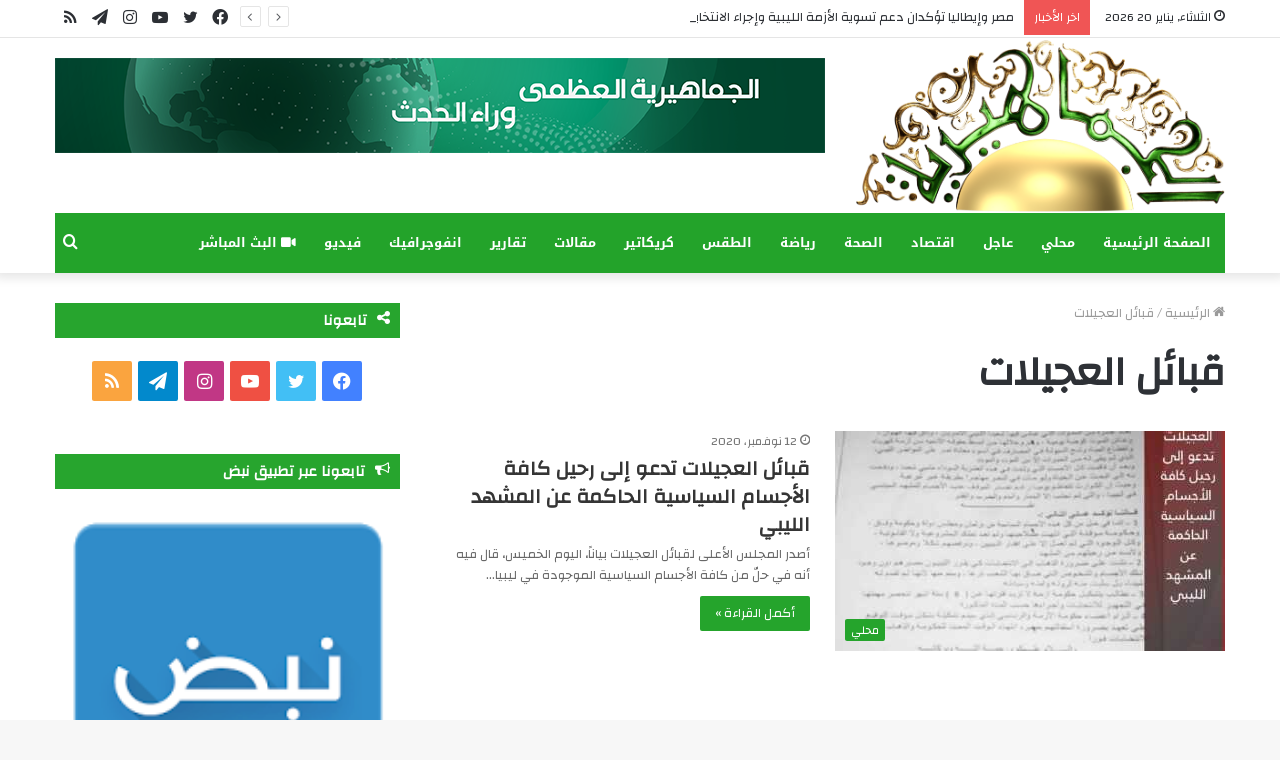

--- FILE ---
content_type: text/html; charset=UTF-8
request_url: https://www.lj-bc.tv/tag/%D9%82%D8%A8%D8%A7%D8%A6%D9%84-%D8%A7%D9%84%D8%B9%D8%AC%D9%8A%D9%84%D8%A7%D8%AA
body_size: 9945
content:
<!DOCTYPE html>
<html dir="rtl" lang="ar" class="" data-skin="light">
<head>
<meta name="MobileOptimized" content="width" />
<meta name="HandheldFriendly" content="true" />
<meta name="generator" content="Drupal 11 (https://www.drupal.org)" />

	<meta charset="UTF-8" />
	<link rel="profile" href="https://gmpg.org/xfn/11" />
	
<meta http-equiv='x-dns-prefetch-control' content='on'>
<link rel='dns-prefetch' href='//cdnjs.cloudflare.com' />
<link rel='dns-prefetch' href='//ajax.googleapis.com' />
<link rel='dns-prefetch' href='//fonts.googleapis.com' />
<link rel='dns-prefetch' href='//fonts.gstatic.com' />
<link rel='dns-prefetch' href='//s.gravatar.com' />
<link rel='dns-prefetch' href='//www.google-analytics.com' />
<link rel='preload' as='image' href='https://www.lj-bc.tv/storage/2021/11/lj-bc-logo.png'>
<link rel='preload' as='font' href='https://www.lj-bc.tv/core/views/1c7c4f63aa/assets/fonts/tielabs-fonticon/tielabs-fonticon.woff' type='font/woff' crossorigin='anonymous' />
<link rel='preload' as='font' href='https://www.lj-bc.tv/core/views/1c7c4f63aa/assets/fonts/fontawesome/fa-solid-900.woff2' type='font/woff2' crossorigin='anonymous' />
<link rel='preload' as='font' href='https://www.lj-bc.tv/core/views/1c7c4f63aa/assets/fonts/fontawesome/fa-brands-400.woff2' type='font/woff2' crossorigin='anonymous' />
<link rel='preload' as='font' href='https://www.lj-bc.tv/core/views/1c7c4f63aa/assets/fonts/fontawesome/fa-regular-400.woff2' type='font/woff2' crossorigin='anonymous' />
<link rel='preload' as='script' href='https://ajax.googleapis.com/ajax/libs/webfont/1/webfont.js'>
<meta name='robots' content='index, follow, max-image-preview:large, max-snippet:-1, max-video-preview:-1' />
	<style>img:is([sizes="auto" i], [sizes^="auto," i]) { contain-intrinsic-size: 3000px 1500px }</style>
	
	
	<title>قبائل العجيلات الأرشيف - قناة الجماهيرية العظمى</title>
	<link rel="canonical" href="https://www.lj-bc.tv/tag/قبائل-العجيلات" />
	<meta property="og:locale" content="ar_AR" />
	<meta property="og:type" content="article" />
	<meta property="og:title" content="قبائل العجيلات الأرشيف - قناة الجماهيرية العظمى" />
	<meta property="og:url" content="https://www.lj-bc.tv/tag/قبائل-العجيلات" />
	<meta property="og:site_name" content="قناة الجماهيرية العظمى" />
	<meta property="og:image" content="https://www.lj-bc.tv/storage/2021/11/lj-bc-logo.png" />
	<meta property="og:image:width" content="1621" />
	<meta property="og:image:height" content="759" />
	<meta property="og:image:type" content="image/png" />
	<meta name="twitter:card" content="summary_large_image" />
	<script type="application/ld+json" class="yoast-schema-graph">{"@context":"https://schema.org","@graph":[{"@type":"CollectionPage","@id":"https://www.lj-bc.tv/tag/%d9%82%d8%a8%d8%a7%d8%a6%d9%84-%d8%a7%d9%84%d8%b9%d8%ac%d9%8a%d9%84%d8%a7%d8%aa","url":"https://www.lj-bc.tv/tag/%d9%82%d8%a8%d8%a7%d8%a6%d9%84-%d8%a7%d9%84%d8%b9%d8%ac%d9%8a%d9%84%d8%a7%d8%aa","name":"قبائل العجيلات الأرشيف - قناة الجماهيرية العظمى","isPartOf":{"@id":"https://www.lj-bc.tv/#website"},"primaryImageOfPage":{"@id":"https://www.lj-bc.tv/tag/%d9%82%d8%a8%d8%a7%d8%a6%d9%84-%d8%a7%d9%84%d8%b9%d8%ac%d9%8a%d9%84%d8%a7%d8%aa#primaryimage"},"image":{"@id":"https://www.lj-bc.tv/tag/%d9%82%d8%a8%d8%a7%d8%a6%d9%84-%d8%a7%d9%84%d8%b9%d8%ac%d9%8a%d9%84%d8%a7%d8%aa#primaryimage"},"thumbnailUrl":"https://www.lj-bc.tv/storage/2020/11/IMG-20201112-WA0061.jpg","breadcrumb":{"@id":"https://www.lj-bc.tv/tag/%d9%82%d8%a8%d8%a7%d8%a6%d9%84-%d8%a7%d9%84%d8%b9%d8%ac%d9%8a%d9%84%d8%a7%d8%aa#breadcrumb"},"inLanguage":"ar"},{"@type":"ImageObject","inLanguage":"ar","@id":"https://www.lj-bc.tv/tag/%d9%82%d8%a8%d8%a7%d8%a6%d9%84-%d8%a7%d9%84%d8%b9%d8%ac%d9%8a%d9%84%d8%a7%d8%aa#primaryimage","url":"https://www.lj-bc.tv/storage/2020/11/IMG-20201112-WA0061.jpg","contentUrl":"https://www.lj-bc.tv/storage/2020/11/IMG-20201112-WA0061.jpg","width":919,"height":1084},{"@type":"BreadcrumbList","@id":"https://www.lj-bc.tv/tag/%d9%82%d8%a8%d8%a7%d8%a6%d9%84-%d8%a7%d9%84%d8%b9%d8%ac%d9%8a%d9%84%d8%a7%d8%aa#breadcrumb","itemListElement":[{"@type":"ListItem","position":1,"name":"الرئيسية","item":"https://www.lj-bc.tv/"},{"@type":"ListItem","position":2,"name":"قبائل العجيلات"}]},{"@type":"WebSite","@id":"https://www.lj-bc.tv/#website","url":"https://www.lj-bc.tv/","name":"قناة الجماهيرية العظمى","description":"وراء الحدث","publisher":{"@id":"https://www.lj-bc.tv/#organization"},"potentialAction":[{"@type":"SearchAction","target":{"@type":"EntryPoint","urlTemplate":"https://www.lj-bc.tv/?s={search_term_string}"},"query-input":{"@type":"PropertyValueSpecification","valueRequired":true,"valueName":"search_term_string"}}],"inLanguage":"ar"},{"@type":"Organization","@id":"https://www.lj-bc.tv/#organization","name":"قناة الجماهيرية العظمى","url":"https://www.lj-bc.tv/","logo":{"@type":"ImageObject","inLanguage":"ar","@id":"https://www.lj-bc.tv/#/schema/logo/image/","url":"https://www.lj-bc.tv/storage/2021/11/lj-bc-logo.png","contentUrl":"https://www.lj-bc.tv/storage/2021/11/lj-bc-logo.png","width":1621,"height":759,"caption":"قناة الجماهيرية العظمى"},"image":{"@id":"https://www.lj-bc.tv/#/schema/logo/image/"}}]}</script>
	


<link rel='dns-prefetch' href='//fonts.googleapis.com' />
<link rel="alternate" type="application/rss+xml" title="قناة الجماهيرية العظمى &laquo; الخلاصة" href="https://www.lj-bc.tv/feed" />
<link rel="alternate" type="application/rss+xml" title="قناة الجماهيرية العظمى &laquo; خلاصة التعليقات" href="https://www.lj-bc.tv/comments/feed" />
<link rel="alternate" type="application/rss+xml" title="قناة الجماهيرية العظمى &laquo; قبائل العجيلات خلاصة الوسوم" href="https://www.lj-bc.tv/tag/%d9%82%d8%a8%d8%a7%d8%a6%d9%84-%d8%a7%d9%84%d8%b9%d8%ac%d9%8a%d9%84%d8%a7%d8%aa/feed" />
<style id='classic-theme-styles-inline-css' type='text/css'>
/*! This file is auto-generated */
.wp-block-button__link{color:#fff;background-color:#32373c;border-radius:9999px;box-shadow:none;text-decoration:none;padding:calc(.667em + 2px) calc(1.333em + 2px);font-size:1.125em}.wp-block-file__button{background:#32373c;color:#fff;text-decoration:none}
</style>
<style id='global-styles-inline-css' type='text/css'>
:root{--wp--preset--aspect-ratio--square: 1;--wp--preset--aspect-ratio--4-3: 4/3;--wp--preset--aspect-ratio--3-4: 3/4;--wp--preset--aspect-ratio--3-2: 3/2;--wp--preset--aspect-ratio--2-3: 2/3;--wp--preset--aspect-ratio--16-9: 16/9;--wp--preset--aspect-ratio--9-16: 9/16;--wp--preset--color--black: #000000;--wp--preset--color--cyan-bluish-gray: #abb8c3;--wp--preset--color--white: #ffffff;--wp--preset--color--pale-pink: #f78da7;--wp--preset--color--vivid-red: #cf2e2e;--wp--preset--color--luminous-vivid-orange: #ff6900;--wp--preset--color--luminous-vivid-amber: #fcb900;--wp--preset--color--light-green-cyan: #7bdcb5;--wp--preset--color--vivid-green-cyan: #00d084;--wp--preset--color--pale-cyan-blue: #8ed1fc;--wp--preset--color--vivid-cyan-blue: #0693e3;--wp--preset--color--vivid-purple: #9b51e0;--wp--preset--gradient--vivid-cyan-blue-to-vivid-purple: linear-gradient(135deg,rgba(6,147,227,1) 0%,rgb(155,81,224) 100%);--wp--preset--gradient--light-green-cyan-to-vivid-green-cyan: linear-gradient(135deg,rgb(122,220,180) 0%,rgb(0,208,130) 100%);--wp--preset--gradient--luminous-vivid-amber-to-luminous-vivid-orange: linear-gradient(135deg,rgba(252,185,0,1) 0%,rgba(255,105,0,1) 100%);--wp--preset--gradient--luminous-vivid-orange-to-vivid-red: linear-gradient(135deg,rgba(255,105,0,1) 0%,rgb(207,46,46) 100%);--wp--preset--gradient--very-light-gray-to-cyan-bluish-gray: linear-gradient(135deg,rgb(238,238,238) 0%,rgb(169,184,195) 100%);--wp--preset--gradient--cool-to-warm-spectrum: linear-gradient(135deg,rgb(74,234,220) 0%,rgb(151,120,209) 20%,rgb(207,42,186) 40%,rgb(238,44,130) 60%,rgb(251,105,98) 80%,rgb(254,248,76) 100%);--wp--preset--gradient--blush-light-purple: linear-gradient(135deg,rgb(255,206,236) 0%,rgb(152,150,240) 100%);--wp--preset--gradient--blush-bordeaux: linear-gradient(135deg,rgb(254,205,165) 0%,rgb(254,45,45) 50%,rgb(107,0,62) 100%);--wp--preset--gradient--luminous-dusk: linear-gradient(135deg,rgb(255,203,112) 0%,rgb(199,81,192) 50%,rgb(65,88,208) 100%);--wp--preset--gradient--pale-ocean: linear-gradient(135deg,rgb(255,245,203) 0%,rgb(182,227,212) 50%,rgb(51,167,181) 100%);--wp--preset--gradient--electric-grass: linear-gradient(135deg,rgb(202,248,128) 0%,rgb(113,206,126) 100%);--wp--preset--gradient--midnight: linear-gradient(135deg,rgb(2,3,129) 0%,rgb(40,116,252) 100%);--wp--preset--font-size--small: 13px;--wp--preset--font-size--medium: 20px;--wp--preset--font-size--large: 36px;--wp--preset--font-size--x-large: 42px;--wp--preset--spacing--20: 0.44rem;--wp--preset--spacing--30: 0.67rem;--wp--preset--spacing--40: 1rem;--wp--preset--spacing--50: 1.5rem;--wp--preset--spacing--60: 2.25rem;--wp--preset--spacing--70: 3.38rem;--wp--preset--spacing--80: 5.06rem;--wp--preset--shadow--natural: 6px 6px 9px rgba(0, 0, 0, 0.2);--wp--preset--shadow--deep: 12px 12px 50px rgba(0, 0, 0, 0.4);--wp--preset--shadow--sharp: 6px 6px 0px rgba(0, 0, 0, 0.2);--wp--preset--shadow--outlined: 6px 6px 0px -3px rgba(255, 255, 255, 1), 6px 6px rgba(0, 0, 0, 1);--wp--preset--shadow--crisp: 6px 6px 0px rgba(0, 0, 0, 1);}:where(.is-layout-flex){gap: 0.5em;}:where(.is-layout-grid){gap: 0.5em;}body .is-layout-flex{display: flex;}.is-layout-flex{flex-wrap: wrap;align-items: center;}.is-layout-flex > :is(*, div){margin: 0;}body .is-layout-grid{display: grid;}.is-layout-grid > :is(*, div){margin: 0;}:where(.wp-block-columns.is-layout-flex){gap: 2em;}:where(.wp-block-columns.is-layout-grid){gap: 2em;}:where(.wp-block-post-template.is-layout-flex){gap: 1.25em;}:where(.wp-block-post-template.is-layout-grid){gap: 1.25em;}.has-black-color{color: var(--wp--preset--color--black) !important;}.has-cyan-bluish-gray-color{color: var(--wp--preset--color--cyan-bluish-gray) !important;}.has-white-color{color: var(--wp--preset--color--white) !important;}.has-pale-pink-color{color: var(--wp--preset--color--pale-pink) !important;}.has-vivid-red-color{color: var(--wp--preset--color--vivid-red) !important;}.has-luminous-vivid-orange-color{color: var(--wp--preset--color--luminous-vivid-orange) !important;}.has-luminous-vivid-amber-color{color: var(--wp--preset--color--luminous-vivid-amber) !important;}.has-light-green-cyan-color{color: var(--wp--preset--color--light-green-cyan) !important;}.has-vivid-green-cyan-color{color: var(--wp--preset--color--vivid-green-cyan) !important;}.has-pale-cyan-blue-color{color: var(--wp--preset--color--pale-cyan-blue) !important;}.has-vivid-cyan-blue-color{color: var(--wp--preset--color--vivid-cyan-blue) !important;}.has-vivid-purple-color{color: var(--wp--preset--color--vivid-purple) !important;}.has-black-background-color{background-color: var(--wp--preset--color--black) !important;}.has-cyan-bluish-gray-background-color{background-color: var(--wp--preset--color--cyan-bluish-gray) !important;}.has-white-background-color{background-color: var(--wp--preset--color--white) !important;}.has-pale-pink-background-color{background-color: var(--wp--preset--color--pale-pink) !important;}.has-vivid-red-background-color{background-color: var(--wp--preset--color--vivid-red) !important;}.has-luminous-vivid-orange-background-color{background-color: var(--wp--preset--color--luminous-vivid-orange) !important;}.has-luminous-vivid-amber-background-color{background-color: var(--wp--preset--color--luminous-vivid-amber) !important;}.has-light-green-cyan-background-color{background-color: var(--wp--preset--color--light-green-cyan) !important;}.has-vivid-green-cyan-background-color{background-color: var(--wp--preset--color--vivid-green-cyan) !important;}.has-pale-cyan-blue-background-color{background-color: var(--wp--preset--color--pale-cyan-blue) !important;}.has-vivid-cyan-blue-background-color{background-color: var(--wp--preset--color--vivid-cyan-blue) !important;}.has-vivid-purple-background-color{background-color: var(--wp--preset--color--vivid-purple) !important;}.has-black-border-color{border-color: var(--wp--preset--color--black) !important;}.has-cyan-bluish-gray-border-color{border-color: var(--wp--preset--color--cyan-bluish-gray) !important;}.has-white-border-color{border-color: var(--wp--preset--color--white) !important;}.has-pale-pink-border-color{border-color: var(--wp--preset--color--pale-pink) !important;}.has-vivid-red-border-color{border-color: var(--wp--preset--color--vivid-red) !important;}.has-luminous-vivid-orange-border-color{border-color: var(--wp--preset--color--luminous-vivid-orange) !important;}.has-luminous-vivid-amber-border-color{border-color: var(--wp--preset--color--luminous-vivid-amber) !important;}.has-light-green-cyan-border-color{border-color: var(--wp--preset--color--light-green-cyan) !important;}.has-vivid-green-cyan-border-color{border-color: var(--wp--preset--color--vivid-green-cyan) !important;}.has-pale-cyan-blue-border-color{border-color: var(--wp--preset--color--pale-cyan-blue) !important;}.has-vivid-cyan-blue-border-color{border-color: var(--wp--preset--color--vivid-cyan-blue) !important;}.has-vivid-purple-border-color{border-color: var(--wp--preset--color--vivid-purple) !important;}.has-vivid-cyan-blue-to-vivid-purple-gradient-background{background: var(--wp--preset--gradient--vivid-cyan-blue-to-vivid-purple) !important;}.has-light-green-cyan-to-vivid-green-cyan-gradient-background{background: var(--wp--preset--gradient--light-green-cyan-to-vivid-green-cyan) !important;}.has-luminous-vivid-amber-to-luminous-vivid-orange-gradient-background{background: var(--wp--preset--gradient--luminous-vivid-amber-to-luminous-vivid-orange) !important;}.has-luminous-vivid-orange-to-vivid-red-gradient-background{background: var(--wp--preset--gradient--luminous-vivid-orange-to-vivid-red) !important;}.has-very-light-gray-to-cyan-bluish-gray-gradient-background{background: var(--wp--preset--gradient--very-light-gray-to-cyan-bluish-gray) !important;}.has-cool-to-warm-spectrum-gradient-background{background: var(--wp--preset--gradient--cool-to-warm-spectrum) !important;}.has-blush-light-purple-gradient-background{background: var(--wp--preset--gradient--blush-light-purple) !important;}.has-blush-bordeaux-gradient-background{background: var(--wp--preset--gradient--blush-bordeaux) !important;}.has-luminous-dusk-gradient-background{background: var(--wp--preset--gradient--luminous-dusk) !important;}.has-pale-ocean-gradient-background{background: var(--wp--preset--gradient--pale-ocean) !important;}.has-electric-grass-gradient-background{background: var(--wp--preset--gradient--electric-grass) !important;}.has-midnight-gradient-background{background: var(--wp--preset--gradient--midnight) !important;}.has-small-font-size{font-size: var(--wp--preset--font-size--small) !important;}.has-medium-font-size{font-size: var(--wp--preset--font-size--medium) !important;}.has-large-font-size{font-size: var(--wp--preset--font-size--large) !important;}.has-x-large-font-size{font-size: var(--wp--preset--font-size--x-large) !important;}
:where(.wp-block-post-template.is-layout-flex){gap: 1.25em;}:where(.wp-block-post-template.is-layout-grid){gap: 1.25em;}
:where(.wp-block-columns.is-layout-flex){gap: 2em;}:where(.wp-block-columns.is-layout-grid){gap: 2em;}
:root :where(.wp-block-pullquote){font-size: 1.5em;line-height: 1.6;}
</style>
<link rel='stylesheet' id='wpo_min-header-0-css' href='https://www.lj-bc.tv/core/cache/wpo-minify/1764005691/assets/wpo-minify-header-d58a4c63.min.css' type='text/css' media='all' />
<script type="52900ea9d8ff9cc559761271-text/javascript" src="https://www.lj-bc.tv/core/cache/wpo-minify/1764005691/assets/wpo-minify-header-7b480e3e.min.js" id="wpo_min-header-0-js"></script>
<link rel="stylesheet" href="https://www.lj-bc.tv/core/views/1c7c4f63aa/rtl.css" type="text/css" media="screen" /><meta http-equiv="X-UA-Compatible" content="IE=edge">
<script async src="https://www.googletagmanager.com/gtag/js?id=UA-215965750-1" type="52900ea9d8ff9cc559761271-text/javascript"></script>
<script type="52900ea9d8ff9cc559761271-text/javascript">
  window.dataLayer = window.dataLayer || [];
  function gtag(){dataLayer.push(arguments);}
  gtag('js', new Date());

  gtag('config', 'UA-215965750-1');
</script>

<meta name="theme-color" content="#23a32a" /><meta name="viewport" content="width=device-width, initial-scale=1.0" /><link rel="icon" href="https://www.lj-bc.tv/storage/2020/05/favicon.png" sizes="32x32" />
<link rel="icon" href="https://www.lj-bc.tv/storage/2020/05/favicon.png" sizes="192x192" />
<link rel="apple-touch-icon" href="https://www.lj-bc.tv/storage/2020/05/favicon.png" />
<meta name="msapplication-TileImage" content="https://www.lj-bc.tv/storage/2020/05/favicon.png" />
</head>

<body id="tie-body" class="rtl archive tag tag-2825 wp-theme-jannah tie-no-js wrapper-has-shadow block-head-7 magazine2 is-thumb-overlay-disabled is-desktop is-header-layout-3 has-header-ad sidebar-left has-sidebar hide_read_more_buttons hide_post_authorbio">



<div class="background-overlay">

	<div id="tie-container" class="site tie-container">

		
		<div id="tie-wrapper">

			
<header id="theme-header" class="theme-header header-layout-3 main-nav-dark main-nav-default-dark main-nav-below main-nav-boxed has-stream-item top-nav-active top-nav-light top-nav-default-light top-nav-above has-shadow has-normal-width-logo mobile-header-centered">
	
<nav id="top-nav"  class="has-date-breaking-components top-nav header-nav has-breaking-news" aria-label="الشريط العلوي">
	<div class="container">
		<div class="topbar-wrapper">

			
					<div class="topbar-today-date tie-icon">
						الثلاثاء, يناير 20 2026					</div>
					
			<div class="tie-alignleft">
				
<div class="breaking controls-is-active">

	<span class="breaking-title">
		<span class="tie-icon-bolt breaking-icon" aria-hidden="true"></span>
		<span class="breaking-title-text">اخر الأخبار</span>
	</span>

	<ul id="breaking-news-in-header" class="breaking-news" data-type="reveal" data-arrows="true">

		
							<li class="news-item">
								<a href="https://www.lj-bc.tv/2026/01/264113.html">مصر وإيطاليا تؤكدان دعم تسوية الأزمة الليبية وإجراء الانتخابات قريبا</a>
							</li>

							
							<li class="news-item">
								<a href="https://www.lj-bc.tv/2026/01/264106.html">ميدل إيست: الدبيبة يراهن على العقود الاستثمارية لاسترضاء حلفائه بالخارج</a>
							</li>

							
							<li class="news-item">
								<a href="https://www.lj-bc.tv/2026/01/264104.html">عاجل| المصرف المركزي: الإيرادات 136.9 مليار والنفقات 136.8 مليار لعام 2025</a>
							</li>

							
							<li class="news-item">
								<a href="https://www.lj-bc.tv/2026/01/264099.html">عاجل| المركزي: المجالس الأربعة صرفت ما يقارب الـ 9 مليار دينار خلال 2025</a>
							</li>

							
							<li class="news-item">
								<a href="https://www.lj-bc.tv/2026/01/264096.html">الشحومي: ارتفاع سعر الدولار يزيد الضغوط المعيشية على الليبيين والمركزي &#8220;فشل&#8221;</a>
							</li>

							
							<li class="news-item">
								<a href="https://www.lj-bc.tv/2026/01/264090.html">عاجل| الدولار يكسر حاجز 9 دينار بعد تعديل سعر الصرف وفرض الضرائب على السلع.</a>
							</li>

							
							<li class="news-item">
								<a href="https://www.lj-bc.tv/2026/01/264081.html">الأرصاد الجوية: طقس متقلب على أغلب مناطق البلاد مصحوب برياح نشطة</a>
							</li>

							
							<li class="news-item">
								<a href="https://www.lj-bc.tv/2026/01/264077.html">عاجل| الخارجية الأمريكية تحذر: نتابع إمدادات عسكرية من ليبيا لدعم الصراع بالسودان</a>
							</li>

							
							<li class="news-item">
								<a href="https://www.lj-bc.tv/2026/01/264072.html">عاجل| الخارجية الأمريكية: ندعم المسار التوافقي في ليبيا وتوحيد المؤسسات</a>
							</li>

							
							<li class="news-item">
								<a href="https://www.lj-bc.tv/2026/01/264068.html">ضريبة الكماليات.. تشريع بلا غطاء سياسي يكشف ارتباك مجلس النواب</a>
							</li>

							
	</ul>
</div>
			</div>

			<div class="tie-alignright">
				<ul class="components"> <li class="social-icons-item"><a class="social-link rss-social-icon" rel="external noopener nofollow" target="_blank" href="https://www.lj-bc.tv/feed"><span class="tie-social-icon tie-icon-feed"></span><span class="screen-reader-text">ملخص الموقع RSS</span></a></li><li class="social-icons-item"><a class="social-link telegram-social-icon" rel="external noopener nofollow" target="_blank" href="https://t.me/QnatAljamahiriya"><span class="tie-social-icon tie-icon-paper-plane"></span><span class="screen-reader-text">تيلقرام</span></a></li><li class="social-icons-item"><a class="social-link instagram-social-icon" rel="external noopener nofollow" target="_blank" href="https://www.instagram.com/aljamahiriytv/"><span class="tie-social-icon tie-icon-instagram"></span><span class="screen-reader-text">انستقرام</span></a></li><li class="social-icons-item"><a class="social-link youtube-social-icon" rel="external noopener nofollow" target="_blank" href="https://www.youtube.com/c/aljamahiriytv"><span class="tie-social-icon tie-icon-youtube"></span><span class="screen-reader-text">يوتيوب</span></a></li><li class="social-icons-item"><a class="social-link twitter-social-icon" rel="external noopener nofollow" target="_blank" href="https://twitter.com/tv_aljamahiria"><span class="tie-social-icon tie-icon-twitter"></span><span class="screen-reader-text">تويتر</span></a></li><li class="social-icons-item"><a class="social-link facebook-social-icon" rel="external noopener nofollow" target="_blank" href="https://www.facebook.com/aljamahiriytv/"><span class="tie-social-icon tie-icon-facebook"></span><span class="screen-reader-text">فيسبوك</span></a></li> </ul>			</div>

		</div>
	</div>
</nav>

<div class="container header-container">
	<div class="tie-row logo-row">

		
		<div class="logo-wrapper">
			<div class="tie-col-md-4 logo-container clearfix">
				<div id="mobile-header-components-area_1" class="mobile-header-components"></div>
		<div id="logo" class="image-logo" style="margin-top: 1px; margin-bottom: 1px;">

			
			<a title="قناة الجماهيرية العظمى" href="https://www.lj-bc.tv/">
				
				<picture class="tie-logo-default tie-logo-picture">
					<source class="tie-logo-source-default tie-logo-source" srcset="https://www.lj-bc.tv/storage/2021/11/lj-bc-logo.png">
					<img class="tie-logo-img-default tie-logo-img" src="https://www.lj-bc.tv/storage/2021/11/lj-bc-logo.png" alt="قناة الجماهيرية العظمى" width="1621" height="759" style="max-height:759px; width: auto;" />
				</picture>
						</a>

			
		</div>

		<div id="mobile-header-components-area_2" class="mobile-header-components"><ul class="components"><li class="mobile-component_menu custom-menu-link"><a href="#" id="mobile-menu-icon" class=""><span class="tie-mobile-menu-icon nav-icon is-layout-1"></span><span class="screen-reader-text">القائمة</span></a></li></ul></div>			</div>
		</div>

		<div class="tie-col-md-8 stream-item stream-item-top-wrapper"><div class="stream-item-top">
					<a href="#" title="قناة الجماهيرية العظمى"  >
						<img src="https://www.lj-bc.tv/banner.png" alt="قناة الجماهيرية العظمى" width="728" height="91" />
					</a>
				</div></div>
	</div>
</div>

<div class="main-nav-wrapper">
	<nav id="main-nav" data-skin="search-in-main-nav" class="main-nav header-nav live-search-parent"  aria-label="القائمة الرئيسية">
		<div class="container">

			<div class="main-menu-wrapper">

				
				<div id="menu-components-wrap">

					
					<div class="main-menu main-menu-wrap tie-alignleft">
						<div id="main-nav-menu" class="main-menu header-menu"><ul id="menu-main" class="menu" role="menubar"><li id="menu-item-28679" class="menu-item menu-item-type-post_type menu-item-object-page menu-item-home menu-item-28679"><a href="https://www.lj-bc.tv/">الصفحة الرئيسية</a></li>
<li id="menu-item-28700" class="menu-item menu-item-type-taxonomy menu-item-object-category menu-item-28700"><a href="https://www.lj-bc.tv/category/libya">محلي</a></li>
<li id="menu-item-154898" class="menu-item menu-item-type-taxonomy menu-item-object-category menu-item-154898"><a href="https://www.lj-bc.tv/category/breaking-news">عاجل</a></li>
<li id="menu-item-28701" class="menu-item menu-item-type-taxonomy menu-item-object-category menu-item-28701"><a href="https://www.lj-bc.tv/category/economie">اقتصاد</a></li>
<li id="menu-item-28702" class="menu-item menu-item-type-taxonomy menu-item-object-category menu-item-28702"><a href="https://www.lj-bc.tv/category/health">الصحة</a></li>
<li id="menu-item-28745" class="menu-item menu-item-type-taxonomy menu-item-object-category menu-item-28745"><a href="https://www.lj-bc.tv/category/sport">رياضة</a></li>
<li id="menu-item-28743" class="menu-item menu-item-type-taxonomy menu-item-object-category menu-item-28743"><a href="https://www.lj-bc.tv/category/weather">الطقس</a></li>
<li id="menu-item-28746" class="menu-item menu-item-type-taxonomy menu-item-object-category menu-item-28746"><a href="https://www.lj-bc.tv/category/caricature">كريكاتير</a></li>
<li id="menu-item-28748" class="menu-item menu-item-type-taxonomy menu-item-object-category menu-item-28748"><a href="https://www.lj-bc.tv/category/articles">مقالات</a></li>
<li id="menu-item-45860" class="menu-item menu-item-type-taxonomy menu-item-object-category menu-item-45860"><a href="https://www.lj-bc.tv/category/reports">تقارير</a></li>
<li id="menu-item-64655" class="menu-item menu-item-type-taxonomy menu-item-object-category menu-item-64655"><a href="https://www.lj-bc.tv/category/infographic">انفوجرافيك</a></li>
<li id="menu-item-64656" class="menu-item menu-item-type-taxonomy menu-item-object-category menu-item-64656"><a href="https://www.lj-bc.tv/category/video">فيديو</a></li>
<li id="menu-item-33096" class="menu-item menu-item-type-post_type menu-item-object-page menu-item-33096 menu-item-has-icon"><a href="https://www.lj-bc.tv/live"> <span aria-hidden="true" class="tie-menu-icon fas fa-video"></span> البث المباشر</a></li>
</ul></div>					</div>

					<ul class="components">		<li class="search-compact-icon menu-item custom-menu-link">
			<a href="#" class="tie-search-trigger">
				<span class="tie-icon-search tie-search-icon" aria-hidden="true"></span>
				<span class="screen-reader-text">بحث عن</span>
			</a>
		</li>
		</ul>
				</div>
			</div>
		</div>
	</nav>
</div>

</header>

<div id="content" class="site-content container"><div id="main-content-row" class="tie-row main-content-row">
	<div class="main-content tie-col-md-8 tie-col-xs-12" role="main">

		

			<header class="entry-header-outer container-wrapper">
				<nav id="breadcrumb"><a href="https://www.lj-bc.tv/"><span class="tie-icon-home" aria-hidden="true"></span> الرئيسية</a><em class="delimiter">/</em><span class="current">قبائل العجيلات</span></nav><script type="application/ld+json">{"@context":"http:\/\/schema.org","@type":"BreadcrumbList","@id":"#Breadcrumb","itemListElement":[{"@type":"ListItem","position":1,"item":{"name":"\u0627\u0644\u0631\u0626\u064a\u0633\u064a\u0629","@id":"https:\/\/www.lj-bc.tv\/"}}]}</script><h1 class="page-title">قبائل العجيلات</h1>			</header>

			
		<div class="mag-box wide-post-box">
			<div class="container-wrapper">
				<div class="mag-box-container clearfix">
					<ul id="posts-container" data-layout="default" data-settings="{'uncropped_image':'jannah-image-post','category_meta':true,'post_meta':true,'excerpt':'true','excerpt_length':'20','read_more':'true','read_more_text':false,'media_overlay':true,'title_length':0,'is_full':false,'is_category':false}" class="posts-items">
<li class="post-item  post-74173 post type-post status-publish format-standard has-post-thumbnail category-libya tag-92 tag-2825 tag-22 tie-standard">

	
			<a aria-label="قبائل العجيلات تدعو إلى رحيل كافة الأجسام السياسية الحاكمة عن المشهد الليبي" href="https://www.lj-bc.tv/2020/11/74173.html" class="post-thumb"><span class="post-cat-wrap"><span class="post-cat tie-cat-1">محلي</span></span><img width="390" height="220" src="https://www.lj-bc.tv/storage/2020/11/IMG-20201112-WA0061-390x220.jpg" class="attachment-jannah-image-large size-jannah-image-large wp-post-image" alt="" decoding="async" fetchpriority="high" srcset="https://www.lj-bc.tv/storage/2020/11/IMG-20201112-WA0061-390x220.jpg 390w, https://www.lj-bc.tv/storage/2020/11/IMG-20201112-WA0061-400x225.jpg 400w" sizes="(max-width: 390px) 100vw, 390px" /></a>
	<div class="post-details">

		<div class="post-meta clearfix"><span class="date meta-item tie-icon">12 نوفمبر، 2020</span></div>
		<h2 class="post-title"><a href="https://www.lj-bc.tv/2020/11/74173.html">قبائل العجيلات تدعو إلى رحيل كافة الأجسام السياسية الحاكمة عن المشهد الليبي</a></h2>

						<p class="post-excerpt">أصدر المجلس الأعلى لقبائل العجيلات بياناً، اليوم الخميس، قال فيه أنه في حلّ من كافة الأجسام السياسية الموجودة في ليبيا&hellip;</p>
				<a class="more-link button" href="https://www.lj-bc.tv/2020/11/74173.html">أكمل القراءة &raquo;</a>	</div>
</li>

					</ul>
					<div class="clearfix"></div>
				</div>
			</div>
		</div>
	
	</div>


	<aside class="sidebar tie-col-md-4 tie-col-xs-12 normal-side is-sticky" aria-label="القائمة الجانبية الرئيسية">
		<div class="theiaStickySidebar">
			<div id="social-3" class="container-wrapper widget social-icons-widget"><div class="widget-title the-global-title"><div class="the-subtitle">تابعونا<span class="widget-title-icon tie-icon"></span></div></div><ul class="solid-social-icons is-centered"><li class="social-icons-item"><a class="social-link facebook-social-icon" rel="external noopener nofollow" target="_blank" href="https://www.facebook.com/aljamahiriytv/"><span class="tie-social-icon tie-icon-facebook"></span><span class="screen-reader-text">فيسبوك</span></a></li><li class="social-icons-item"><a class="social-link twitter-social-icon" rel="external noopener nofollow" target="_blank" href="https://twitter.com/tv_aljamahiria"><span class="tie-social-icon tie-icon-twitter"></span><span class="screen-reader-text">تويتر</span></a></li><li class="social-icons-item"><a class="social-link youtube-social-icon" rel="external noopener nofollow" target="_blank" href="https://www.youtube.com/c/aljamahiriytv"><span class="tie-social-icon tie-icon-youtube"></span><span class="screen-reader-text">يوتيوب</span></a></li><li class="social-icons-item"><a class="social-link instagram-social-icon" rel="external noopener nofollow" target="_blank" href="https://www.instagram.com/aljamahiriytv/"><span class="tie-social-icon tie-icon-instagram"></span><span class="screen-reader-text">انستقرام</span></a></li><li class="social-icons-item"><a class="social-link telegram-social-icon" rel="external noopener nofollow" target="_blank" href="https://t.me/QnatAljamahiriya"><span class="tie-social-icon tie-icon-paper-plane"></span><span class="screen-reader-text">تيلقرام</span></a></li><li class="social-icons-item"><a class="social-link rss-social-icon" rel="external noopener nofollow" target="_blank" href="https://www.lj-bc.tv/feed"><span class="tie-social-icon tie-icon-feed"></span><span class="screen-reader-text">ملخص الموقع RSS</span></a></li></ul> 
<div class="clearfix"></div><div class="clearfix"></div></div><div id="stream-item-widget-5" class="container-wrapper widget stream-item-widget"><div class="widget-title the-global-title"><div class="the-subtitle">تابعونا عبر تطبيق نبض<span class="widget-title-icon tie-icon"></span></div></div><div class="stream-item-widget-content"><img class="widget-ad-image" src="https://lj-bc.tv/nabd.png" width="336" height="280" alt=""></div><div class="clearfix"></div></div><div id="stream-item-widget-6" class="container-wrapper widget stream-item-widget"><div class="widget-title the-global-title"><div class="the-subtitle">تردد القناة<span class="widget-title-icon tie-icon"></span></div></div><div class="stream-item-widget-content"><img class="widget-ad-image" src="https://lj-bc.tv/frequency.png" width="336" height="280" alt=""></div><div class="clearfix"></div></div>		</div>
	</aside>
	</div></div>
<footer id="footer" class="site-footer dark-skin dark-widgetized-area">

	
			<div id="footer-widgets-container">
				<div class="container">
									</div>
			</div>
			
			<div id="site-info" class="site-info site-info-layout-2">
				<div class="container">
					<div class="tie-row">
						<div class="tie-col-md-12">

							<div class="copyright-text copyright-text-first">&copy; حقوق النشر 2026، الهيئة العامة لإذاعات الجماهيرية العظمى &nbsp; | &nbsp; <span style="color:green;" class="fa fa-server"></span> </div><ul class="social-icons"><li class="social-icons-item"><a class="social-link facebook-social-icon" rel="external noopener nofollow" target="_blank" href="https://www.facebook.com/aljamahiriytv/"><span class="tie-social-icon tie-icon-facebook"></span><span class="screen-reader-text">فيسبوك</span></a></li><li class="social-icons-item"><a class="social-link twitter-social-icon" rel="external noopener nofollow" target="_blank" href="https://twitter.com/tv_aljamahiria"><span class="tie-social-icon tie-icon-twitter"></span><span class="screen-reader-text">تويتر</span></a></li><li class="social-icons-item"><a class="social-link youtube-social-icon" rel="external noopener nofollow" target="_blank" href="https://www.youtube.com/c/aljamahiriytv"><span class="tie-social-icon tie-icon-youtube"></span><span class="screen-reader-text">يوتيوب</span></a></li><li class="social-icons-item"><a class="social-link instagram-social-icon" rel="external noopener nofollow" target="_blank" href="https://www.instagram.com/aljamahiriytv/"><span class="tie-social-icon tie-icon-instagram"></span><span class="screen-reader-text">انستقرام</span></a></li><li class="social-icons-item"><a class="social-link telegram-social-icon" rel="external noopener nofollow" target="_blank" href="https://t.me/QnatAljamahiriya"><span class="tie-social-icon tie-icon-paper-plane"></span><span class="screen-reader-text">تيلقرام</span></a></li><li class="social-icons-item"><a class="social-link rss-social-icon" rel="external noopener nofollow" target="_blank" href="https://www.lj-bc.tv/feed"><span class="tie-social-icon tie-icon-feed"></span><span class="screen-reader-text">ملخص الموقع RSS</span></a></li></ul> 

						</div>
					</div>
				</div>
			</div>
			
</footer>


		<a id="go-to-top" class="go-to-top-button" href="#go-to-tie-body">
			<span class="tie-icon-angle-up"></span>
			<span class="screen-reader-text">زر الذهاب إلى الأعلى</span>
		</a>
	
		</div>

		
	<aside class=" side-aside normal-side dark-skin dark-widgetized-area appear-from-right" aria-label="القائمة الجانبية الثانوية" style="visibility: hidden;">
		<div data-height="100%" class="side-aside-wrapper has-custom-scroll">

			<a href="#" class="close-side-aside remove big-btn light-btn">
				<span class="screen-reader-text">إغلاق</span>
			</a>


			
				<div id="mobile-container">

					
					<div id="mobile-menu" class="hide-menu-icons">
											</div>

											<div id="mobile-social-icons" class="social-icons-widget solid-social-icons">
							<ul><li class="social-icons-item"><a class="social-link facebook-social-icon" rel="external noopener nofollow" target="_blank" href="https://www.facebook.com/aljamahiriytv/"><span class="tie-social-icon tie-icon-facebook"></span><span class="screen-reader-text">فيسبوك</span></a></li><li class="social-icons-item"><a class="social-link twitter-social-icon" rel="external noopener nofollow" target="_blank" href="https://twitter.com/tv_aljamahiria"><span class="tie-social-icon tie-icon-twitter"></span><span class="screen-reader-text">تويتر</span></a></li><li class="social-icons-item"><a class="social-link youtube-social-icon" rel="external noopener nofollow" target="_blank" href="https://www.youtube.com/c/aljamahiriytv"><span class="tie-social-icon tie-icon-youtube"></span><span class="screen-reader-text">يوتيوب</span></a></li><li class="social-icons-item"><a class="social-link instagram-social-icon" rel="external noopener nofollow" target="_blank" href="https://www.instagram.com/aljamahiriytv/"><span class="tie-social-icon tie-icon-instagram"></span><span class="screen-reader-text">انستقرام</span></a></li><li class="social-icons-item"><a class="social-link telegram-social-icon" rel="external noopener nofollow" target="_blank" href="https://t.me/QnatAljamahiriya"><span class="tie-social-icon tie-icon-paper-plane"></span><span class="screen-reader-text">تيلقرام</span></a></li><li class="social-icons-item"><a class="social-link rss-social-icon" rel="external noopener nofollow" target="_blank" href="https://www.lj-bc.tv/feed"><span class="tie-social-icon tie-icon-feed"></span><span class="screen-reader-text">ملخص الموقع RSS</span></a></li></ul> 
						</div>
												<div id="mobile-search">
							<form role="search" method="get" class="search-form" action="https://www.lj-bc.tv/">
				<label>
					<span class="screen-reader-text">البحث عن:</span>
					<input type="search" class="search-field" placeholder="بحث &hellip;" value="" name="s" />
				</label>
				<input type="submit" class="search-submit" value="بحث" />
			</form>						</div>
						
				</div>
			

			
		</div>
	</aside>

	
	</div>
</div>

<script type="speculationrules">
{"prefetch":[{"source":"document","where":{"and":[{"href_matches":"\/*"},{"not":{"href_matches":["\/wp-*.php","\/wp-admin\/*","\/wp-content\/uploads\/*","\/wp-content\/*","\/wp-content\/plugins\/*","\/wp-content\/themes\/jannah\/*","\/*\\?(.+)"]}},{"not":{"selector_matches":"a[rel~=\"nofollow\"]"}},{"not":{"selector_matches":".no-prefetch, .no-prefetch a"}}]},"eagerness":"conservative"}]}
</script>
<div id="autocomplete-suggestions" class="autocomplete-suggestions"></div><div id="is-scroller-outer"><div id="is-scroller"></div></div><div id="fb-root"></div>	<div id="tie-popup-search-desktop" class="tie-popup tie-popup-search-wrap" style="display: none;">
		<a href="#" class="tie-btn-close remove big-btn light-btn">
			<span class="screen-reader-text">إغلاق</span>
		</a>
		<div class="popup-search-wrap-inner">
			<div class="live-search-parent pop-up-live-search" data-skin="live-search-popup" aria-label="بحث">
				<form method="get" class="tie-popup-search-form" action="https://www.lj-bc.tv/">
					<input class="tie-popup-search-input is-ajax-search" inputmode="search" type="text" name="s" title="بحث عن" autocomplete="off" placeholder="إكتب كلمة البحث ثم إضغط زر الإدخال" />
					<button class="tie-popup-search-submit" type="submit">
						<span class="tie-icon-search tie-search-icon" aria-hidden="true"></span>
						<span class="screen-reader-text">بحث عن</span>
					</button>
				</form>
			</div>
		</div>
	</div>
	<script type="52900ea9d8ff9cc559761271-text/javascript" id="wpo_min-footer-0-js-extra">
/* <![CDATA[ */
var tie = {"is_rtl":"1","ajaxurl":"https:\/\/www.lj-bc.tv\/wp-admin\/admin-ajax.php","is_taqyeem_active":"","is_sticky_video":"","mobile_menu_top":"","mobile_menu_active":"area_2","mobile_menu_parent":"","lightbox_all":"true","lightbox_gallery":"true","lightbox_skin":"dark","lightbox_thumb":"horizontal","lightbox_arrows":"true","is_singular":"","autoload_posts":"","reading_indicator":"true","lazyload":"","select_share":"","select_share_twitter":"","select_share_facebook":"","select_share_linkedin":"","select_share_email":"","facebook_app_id":"5303202981","twitter_username":"aljamahiriytv","responsive_tables":"true","ad_blocker_detector":"","sticky_behavior":"default","sticky_desktop":"true","sticky_mobile":"true","sticky_mobile_behavior":"default","ajax_loader":"<div class=\"loader-overlay\"><div class=\"spinner-circle\"><\/div><\/div>","type_to_search":"","lang_no_results":"\u0644\u0645 \u064a\u062a\u0645 \u0627\u0644\u0639\u062b\u0648\u0631 \u0639\u0644\u0649 \u0646\u062a\u0627\u0626\u062c","sticky_share_mobile":"true","sticky_share_post":""};
/* ]]> */
</script>
<script type="52900ea9d8ff9cc559761271-text/javascript" src="https://www.lj-bc.tv/core/cache/wpo-minify/1764005691/assets/wpo-minify-footer-6c0a3693.min.js" id="wpo_min-footer-0-js"></script>
<script type="52900ea9d8ff9cc559761271-text/javascript">
				WebFontConfig ={
					google:{
						families: [ 'Changa::latin', 'Changa::latin&display=swap' ]
					}
				};

				(function(){
					var wf   = document.createElement('script');
					wf.src   = '//ajax.googleapis.com/ajax/libs/webfont/1/webfont.js';
					wf.type  = 'text/javascript';
					wf.defer = 'true';
					var s = document.getElementsByTagName('script')[0];
					s.parentNode.insertBefore(wf, s);
				})();
			</script>		<script type="52900ea9d8ff9cc559761271-text/javascript">
			!function(t){"use strict";t.loadCSS||(t.loadCSS=function(){});var e=loadCSS.relpreload={};if(e.support=function(){var e;try{e=t.document.createElement("link").relList.supports("preload")}catch(t){e=!1}return function(){return e}}(),e.bindMediaToggle=function(t){var e=t.media||"all";function a(){t.addEventListener?t.removeEventListener("load",a):t.attachEvent&&t.detachEvent("onload",a),t.setAttribute("onload",null),t.media=e}t.addEventListener?t.addEventListener("load",a):t.attachEvent&&t.attachEvent("onload",a),setTimeout(function(){t.rel="stylesheet",t.media="only x"}),setTimeout(a,3e3)},e.poly=function(){if(!e.support())for(var a=t.document.getElementsByTagName("link"),n=0;n<a.length;n++){var o=a[n];"preload"!==o.rel||"style"!==o.getAttribute("as")||o.getAttribute("data-loadcss")||(o.setAttribute("data-loadcss",!0),e.bindMediaToggle(o))}},!e.support()){e.poly();var a=t.setInterval(e.poly,500);t.addEventListener?t.addEventListener("load",function(){e.poly(),t.clearInterval(a)}):t.attachEvent&&t.attachEvent("onload",function(){e.poly(),t.clearInterval(a)})}"undefined"!=typeof exports?exports.loadCSS=loadCSS:t.loadCSS=loadCSS}("undefined"!=typeof global?global:this);
		</script>

		<script type="52900ea9d8ff9cc559761271-text/javascript">
			var c = document.body.className;
			c = c.replace(/tie-no-js/, 'tie-js');
			document.body.className = c;
		</script>
		
<script src="/cdn-cgi/scripts/7d0fa10a/cloudflare-static/rocket-loader.min.js" data-cf-settings="52900ea9d8ff9cc559761271-|49" defer></script><script defer src="https://static.cloudflareinsights.com/beacon.min.js/vcd15cbe7772f49c399c6a5babf22c1241717689176015" integrity="sha512-ZpsOmlRQV6y907TI0dKBHq9Md29nnaEIPlkf84rnaERnq6zvWvPUqr2ft8M1aS28oN72PdrCzSjY4U6VaAw1EQ==" data-cf-beacon='{"version":"2024.11.0","token":"638626299ec346459ef9ad1e6d67be00","r":1,"server_timing":{"name":{"cfCacheStatus":true,"cfEdge":true,"cfExtPri":true,"cfL4":true,"cfOrigin":true,"cfSpeedBrain":true},"location_startswith":null}}' crossorigin="anonymous"></script>
</body>
</html>
